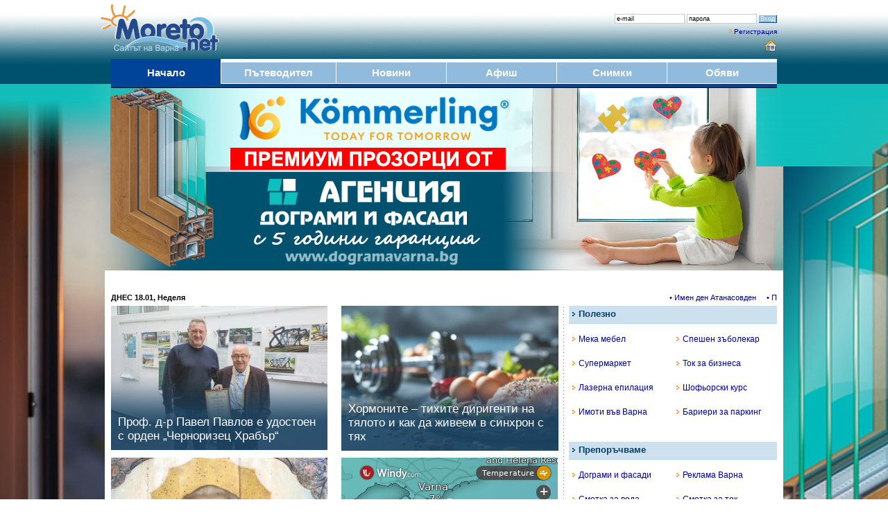

--- FILE ---
content_type: text/html; charset=utf-8
request_url: https://www.google.com/recaptcha/api2/aframe
body_size: 270
content:
<!DOCTYPE HTML><html><head><meta http-equiv="content-type" content="text/html; charset=UTF-8"></head><body><script nonce="EIZBxjUfcYZ-SzxM209TRQ">/** Anti-fraud and anti-abuse applications only. See google.com/recaptcha */ try{var clients={'sodar':'https://pagead2.googlesyndication.com/pagead/sodar?'};window.addEventListener("message",function(a){try{if(a.source===window.parent){var b=JSON.parse(a.data);var c=clients[b['id']];if(c){var d=document.createElement('img');d.src=c+b['params']+'&rc='+(localStorage.getItem("rc::a")?sessionStorage.getItem("rc::b"):"");window.document.body.appendChild(d);sessionStorage.setItem("rc::e",parseInt(sessionStorage.getItem("rc::e")||0)+1);localStorage.setItem("rc::h",'1768751192162');}}}catch(b){}});window.parent.postMessage("_grecaptcha_ready", "*");}catch(b){}</script></body></html>

--- FILE ---
content_type: text/plain
request_url: https://node.windy.com/Zm9yZWNhc3Q/ZWNtd2Y/cG9pbnQvZWNtd2YvdjIuNy80My4xOTQvMjcuOTMxP3NvdXJjZT1kZXRhaWwmc3RlcD0zJnJlZlRpbWU9MjAyNi0wMS0xOFQwNjowMDowMFomdG9rZW49ZXlKMGVYQWlPaUpLVjFRaUxDSmhiR2NpT2lKSVV6STFOaUo5LmV5SnBibVlpT25zaWRXRWlPaUpOYjNwcGJHeGhYQzgxTGpBZ0tFMWhZMmx1ZEc5emFEc2dTVzUwWld3Z1RXRmpJRTlUSUZnZ01UQmZNVFZmTnlrZ1FYQndiR1ZYWldKTGFYUmNMelV6Tnk0ek5pQW9TMGhVVFV3c0lHeHBhMlVnUjJWamEyOHBJRU5vY205dFpWd3ZNVE14TGpBdU1DNHdJRk5oWm1GeWFWd3ZOVE0zTGpNMk95QkRiR0YxWkdWQ2IzUmNMekV1TURzZ0syTnNZWFZrWldKdmRFQmhiblJvY205d2FXTXVZMjl0S1NJc0ltbHdJam9pTVRndU1URTNMakU0TUM0eE16TWlmU3dpWlhod0lqb3hOelk0T1RJek9UZzNMQ0pwWVhRaU9qRTNOamczTlRFeE9EZDkud0MzeVJOOGdQb1pKQURVRW1ZNDNmTVBsRlA3YVhwMGJmbFFXejlwQ0U2cyZ0b2tlbjI9cGVuZGluZyZ1aWQ9YWNkMTlhMTYtYTQwNy1lNDc0LWZkMTUtYjNhMDAxNDk3NTFhJnNjPTEmcHI9MSZ2PTQxLjEuMCZwb2M9NA
body_size: 3783
content:
[base64]